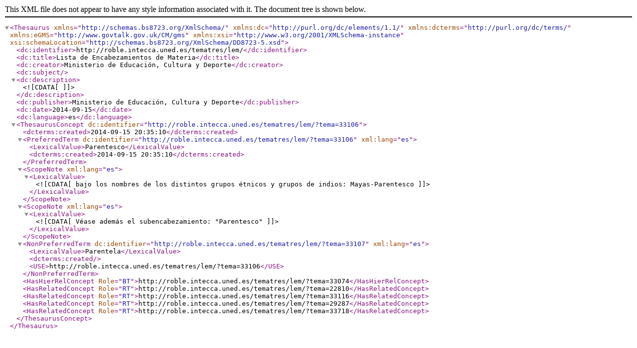

--- FILE ---
content_type: text/xml
request_url: https://roble.intecca.uned.es/tematres/lem/xml.php?bs8723Tema=33106
body_size: 2233
content:
<?xml version="1.0" encoding="utf-8"?><Thesaurus
	xmlns="http://schemas.bs8723.org/XmlSchema/"
	xmlns:dc="http://purl.org/dc/elements/1.1/"
	xmlns:dcterms="http://purl.org/dc/terms/"
	xmlns:eGMS="http://www.govtalk.gov.uk/CM/gms"
	xmlns:xsi="http://www.w3.org/2001/XMLSchema-instance"
	xsi:schemaLocation="http://schemas.bs8723.org/XmlSchema/DD8723-5.xsd">	 <dc:identifier>http://roble.intecca.uned.es/tematres/lem/</dc:identifier>  <dc:title>Lista de Encabezamientos de Materia</dc:title>  <dc:creator>Ministerio de Educación, Cultura y Deporte</dc:creator>  <dc:subject></dc:subject>  <dc:description><![CDATA[  ]]></dc:description>  <dc:publisher>Ministerio de Educación, Cultura y Deporte</dc:publisher>  <dc:date>2014-09-15</dc:date>  <dc:language>es</dc:language><ThesaurusConcept dc:identifier="http://roble.intecca.uned.es/tematres/lem/?tema=33106">	<dcterms:created>2014-09-15 20:35:10</dcterms:created><PreferredTerm dc:identifier="http://roble.intecca.uned.es/tematres/lem/?tema=33106" xml:lang="es">	<LexicalValue>Parentesco</LexicalValue>	<dcterms:created>2014-09-15 20:35:10</dcterms:created></PreferredTerm><ScopeNote xml:lang="es">  <LexicalValue><![CDATA[ bajo los nombres de los distintos grupos étnicos y grupos de indios: Mayas-Parentesco ]]></LexicalValue></ScopeNote><ScopeNote xml:lang="es">  <LexicalValue><![CDATA[ Véase además el subencabezamiento: "Parentesco" ]]></LexicalValue></ScopeNote><NonPreferredTerm dc:identifier="http://roble.intecca.uned.es/tematres/lem/?tema=33107" xml:lang="es">	<LexicalValue>Parentela</LexicalValue>		<dcterms:created></dcterms:created>		<USE>http://roble.intecca.uned.es/tematres/lem/?tema=33106</USE></NonPreferredTerm><HasHierRelConcept Role="BT">http://roble.intecca.uned.es/tematres/lem/?tema=33074</HasHierRelConcept><HasRelatedConcept Role="RT">http://roble.intecca.uned.es/tematres/lem/?tema=22810</HasRelatedConcept><HasRelatedConcept Role="RT">http://roble.intecca.uned.es/tematres/lem/?tema=33116</HasRelatedConcept><HasRelatedConcept Role="RT">http://roble.intecca.uned.es/tematres/lem/?tema=29287</HasRelatedConcept><HasRelatedConcept Role="RT">http://roble.intecca.uned.es/tematres/lem/?tema=33718</HasRelatedConcept></ThesaurusConcept></Thesaurus>